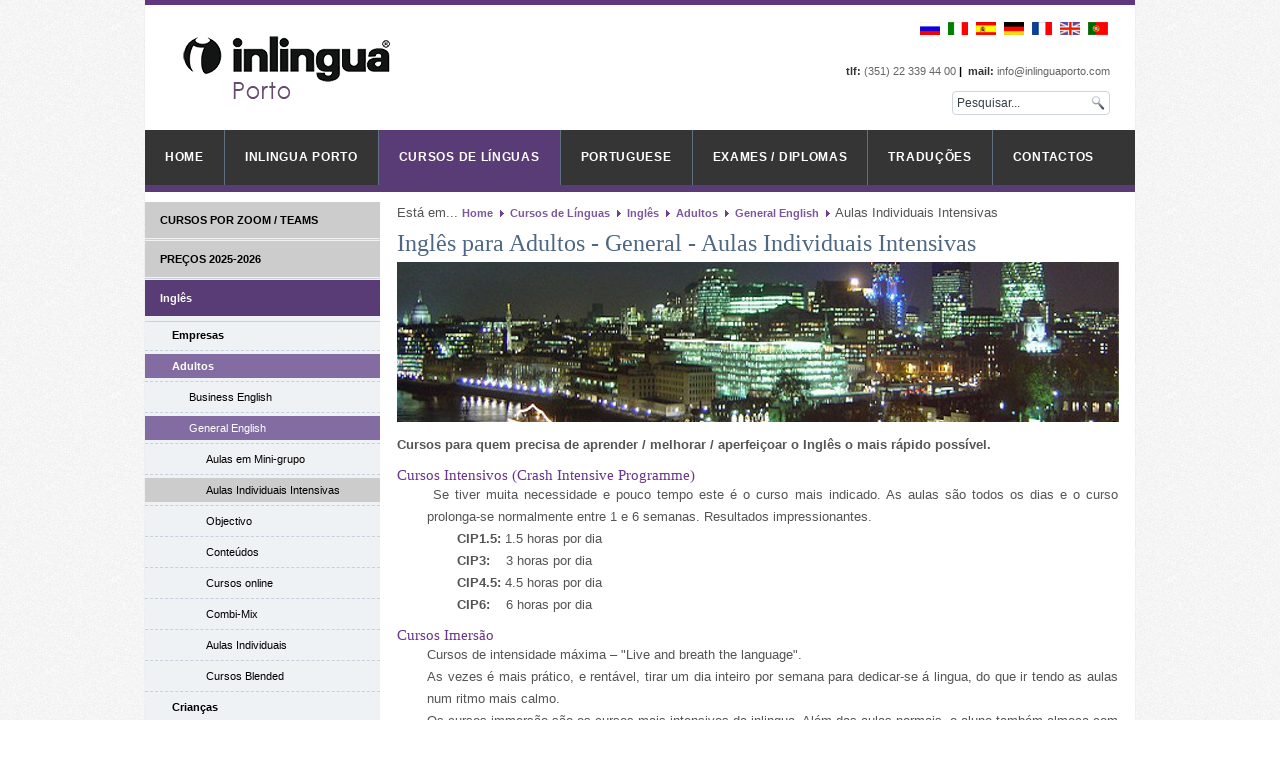

--- FILE ---
content_type: text/html; charset=utf-8
request_url: https://inlinguaporto.com/index.php/cursos-de-linguas/ingles/adultos/general-english/aulas-individuais-intensivas
body_size: 8105
content:
<!DOCTYPE html>
<html dir="ltr" lang="pt-pt">
<head>
      <base href="https://inlinguaporto.com/index.php/cursos-de-linguas/ingles/adultos/general-english/aulas-individuais-intensivas" />
  <meta http-equiv="content-type" content="text/html; charset=utf-8" />
  <meta name="keywords" content="curso intensivo, auals individuais, Aprender inglês, estudar inglês, melhorar o inglês, aperfeiçoar inglês, Porto, Portugal, Lisboa Curso de inglês, aulas de inglês, turma, grupo, individual, individuais, grupo, mini-grupo, intensivo, Americano, professor nativo, falar, comunicar, entender, perceber, compreender, orçamento, preços, formação, formador, rendimento, eficaz, formação de inglês, ensino de inglês" />
  <meta name="description" content="Inglês intensivo no Porto.  Crash Intensive Programme. Cursos para quem precisa de aprender ou melhorar aperfeiçoar o Inglês o mais rápido possível." />
  <meta name="generator" content="Joomla! - Open Source Content Management" />
  <title>Aulas Individuais Intensivas</title>
  <link href="/favicon.ico" rel="shortcut icon" type="image/vnd.microsoft.icon" />
  <link href="https://inlinguaporto.com/index.php/component/search/?Itemid=241&amp;format=opensearch" rel="search" title="Pesquisar Inlingua Porto, Escola de Linguas" type="application/opensearchdescription+xml" />
  <script src="/media/system/js/mootools-core.js" type="text/javascript"></script>
  <script src="/media/system/js/core.js" type="text/javascript"></script>
  <script src="/media/system/js/caption.js" type="text/javascript"></script>
  <script src="/media/system/js/mootools-more.js" type="text/javascript"></script>
  <script type="text/javascript">
window.addEvent('load', function() {
				new JCaption('img.caption');
			});window.addEvent('domready', function() {
			$$('.hasTip').each(function(el) {
				var title = el.get('title');
				if (title) {
					var parts = title.split('::', 2);
					el.store('tip:title', parts[0]);
					el.store('tip:text', parts[1]);
				}
			});
			var JTooltips = new Tips($$('.hasTip'), { maxTitleChars: 50, fixed: false});
		});
var nn_sliders_speed = 500; var nn_sliders_fade_in_speed = 1000; var nn_sliders_fade_out_speed = 400; var nn_sliders_linkscroll = 0; var nn_sliders_url = ''; var nn_sliders_activescroll = ''; var nn_sliders_use_hash = 1;
</script>

    <link rel="stylesheet" href="/templates/system/css/system.css" />
    <link rel="stylesheet" href="/templates/system/css/general.css" />

    <!-- Created by Artisteer v4.3.0.60745 -->
    
    
    <meta name="viewport" content="initial-scale = 1.0, maximum-scale = 1.0, user-scalable = no, width = device-width" />

    <!--[if lt IE 9]><script src="https://html5shiv.googlecode.com/svn/trunk/html5.js"></script><![endif]-->
    <link rel="stylesheet" href="/templates/inlingua/css/template.css" media="screen" type="text/css" />
    <!--[if lte IE 7]><link rel="stylesheet" href="/templates/inlingua/css/template.ie7.css" media="screen" /><![endif]-->
    <link rel="stylesheet" href="/templates/inlingua/css/template.responsive.css" media="all" type="text/css" />


    <script>if ('undefined' != typeof jQuery) document._artxJQueryBackup = jQuery;</script>
    <script src="/templates/inlingua/jquery.js"></script>
    <script>jQuery.noConflict();</script>

    <script src="/templates/inlingua/script.js"></script>
    <script src="/templates/inlingua/script.responsive.js"></script>
    <script src="/templates/inlingua/modules.js"></script>
        <script>if (document._artxJQueryBackup) jQuery = document._artxJQueryBackup;</script>
</head>
<body>

<div id="art-main">
<header class="art-header"><!-- begin nostyle -->
<div class="art-nostyle my-module-3">
<!-- begin nostyle content -->


<div class="custom my-module-3"  >
	<div style="text-align: right;"><span style="font-size: 8pt; float: right;"><span style="color: #666666;"><span style="color: #333333;"><strong>tlf:&nbsp;</strong></span>(351) 22 339 44 00<span style="color: #333333;"><strong>&nbsp;<span style="color: #000000;">| </span></strong> </span>&nbsp;<span style="color: #333333;"><strong>mail:&nbsp;</strong></span>info@inlinguaporto.com</span> </span></div></div>
<!-- end nostyle content -->
</div>
<!-- end nostyle -->
<!-- begin nostyle -->
<div class="art-nostyle my-module-1">
<!-- begin nostyle content -->


<div class="custom my-module-1"  >
	<table border="0" cellpadding="3" align="center">
<tbody>
<tr><!--			<td><img src="/images/bandeiras/HL.png" alt="HL" width="20" height="13" border="0" />
			</td>
			<td><img src="/images/bandeiras/AR.png" alt="AR" width="20" height="13" border="0" />
			</td>
			<td><img src="/images/bandeiras/PL.png" alt="PL" width="20" height="13" border="0" />
			</td>
			<td><img src="/images/bandeiras/CH.png" alt="CH" width="20" height="13" border="0" />
			</td>-->
<td><img src="/images/bandeiras/RU.png" alt="RU" width="20" height="13" border="0" /></td>
<td><a href="/index.php/portuguese/imparare-il-portoghese"><img src="/images/bandeiras/IT.png" alt="Italiano" width="20" height="13" border="0" /></a></td>
<td><a href="/index.php/portuguese/aprenda-portugues-espanol" title="Espa&ntilde;ol"><img src="/images/bandeiras/ES.png" alt="Espanhol" width="20" height="13" border="0" /></a></td>
<td><a href="/index.php/portuguese/lernen-sie-portugiesisch" title="Deutsch"><img src="/images/bandeiras/DE.png" alt="Alem&atilde;o" width="20" height="13" border="0" /></a></td>
<td><a href="/index.php/portuguese/apprendre-le-portugais"><img src="/images/bandeiras/FR.png" alt="Franc&ecirc;s" width="20" height="13" border="0" /></a></td>
<td><a href="/index.php/portuguese/learn-portuguese" title="English"><img src="/images/bandeiras/EN.png" alt="Ingl&ecirc;s" width="20" height="13" border="0" /></a></td>
<td><a href="/index.php/component/content/article?id=238" title="Portugu&ecirc;s"><img src="/images/bandeiras/PT.png" alt="Portugu&ecirc;s" width="20" height="13" border="0" /></a></td>
</tr>
</tbody>
</table></div>
<!-- end nostyle content -->
</div>
<!-- end nostyle -->
<!-- begin nostyle -->
<div class="art-nostyle my-module-2 hidden-phone hidden-tablet">
<!-- begin nostyle content -->
<form action="/index.php/cursos-de-linguas/ingles/adultos/general-english/aulas-individuais-intensivas" class="art-search" method="post">
	<div class="search my-module-2  hidden-phone  hidden-tablet">
		<label for="mod-search-searchword">Pesquisar...</label><input name="searchword" id="mod-search-searchword" maxlength="40"  class="inputbox my-module-2  hidden-phone  hidden-tablet" type="text" size="20" value="Pesquisar..."  onblur="if (this.value=='') this.value='Pesquisar...';" onfocus="if (this.value=='Pesquisar...') this.value='';" /><input type="submit" value="Pesquisar" class="button art-search-button  my-module-2  hidden-phone  hidden-tablet" onclick="this.form.searchword.focus();"/>	<input type="hidden" name="task" value="search" />
	<input type="hidden" name="option" value="com_search" />
	<input type="hidden" name="Itemid" value="241" />
	</div>
</form>
<!-- end nostyle content -->
</div>
<!-- end nostyle -->

    <div class="art-shapes">
        
            </div>






                
                    
</header>
<nav class="art-nav">
    
<div class="art-hmenu-extra2"><form action="/index.php/cursos-de-linguas/ingles/adultos/general-english/aulas-individuais-intensivas" class="art-search" method="post">
	<div class="search hidden-desktop">
		<label for="mod-search-searchword">Pesquisar...</label><input name="searchword" id="mod-search-searchword" maxlength="40"  class="inputbox hidden-desktop" type="text" size="20" value="Pesquisar..."  onblur="if (this.value=='') this.value='Pesquisar...';" onfocus="if (this.value=='Pesquisar...') this.value='';" /><input type="submit" value="Pesquisar" class="button art-search-button  hidden-desktop" onclick="this.form.searchword.focus();"/>	<input type="hidden" name="task" value="search" />
	<input type="hidden" name="option" value="com_search" />
	<input type="hidden" name="Itemid" value="241" />
	</div>
</form>
</div>
<ul class="art-hmenu"><li class="item-754"><a href="/index.php">Home</a></li><li class="item-331 parent"><a href="/index.php/inlingua-porto">inlingua Porto</a></li><li class="item-3 active deeper parent"><a class=" active" href="/index.php/cursos-de-linguas">Cursos de Línguas</a></li><li class="item-16 parent"><a href="/index.php/portuguese">Portuguese</a></li><li class="item-329 parent"><a href="/index.php/exames--diplomas">Exames / Diplomas</a></li><li class="item-29"><a href="/index.php/traducoes">Traduções</a></li><li class="item-788"><a href="/index.php/contactos">Contactos</a></li></ul> 
    </nav>
<div class="art-sheet clearfix">
            <div class="art-layout-wrapper">
                <div class="art-content-layout">
                    <div class="art-content-layout-row">
                        <div class="art-layout-cell art-sidebar1">
<div class="art-vmenublock clearfix"><div class="art-vmenublockcontent"><ul class="art-vmenu"><li class="item-725"><a href="/index.php/cursos-de-linguas/cursos-por-skype-zoom">CURSOS POR ZOOM / TEAMS</a></li><li class="item-829"><a href="/index.php/cursos-de-linguas/precos-2020-2021">PREÇOS 2025-2026</a></li><li class="item-19 active deeper parent"><a class=" active" href="/index.php/cursos-de-linguas/ingles">Inglês</a><ul class="active"><li class="item-48 deeper parent"><a href="/index.php/cursos-de-linguas/ingles/empresas">Empresas</a><ul><li class="item-84"><a href="/index.php/cursos-de-linguas/ingles/empresas/cursos-em-grupo">Cursos em Grupo</a></li><li class="item-85"><a href="/index.php/cursos-de-linguas/ingles/empresas/cursos-individuais">Cursos Individuais</a></li><li class="item-89"><a href="/index.php/cursos-de-linguas/ingles/empresas/cursos-online">Cursos Online</a></li><li class="item-90"><a href="/index.php/cursos-de-linguas/ingles/empresas/cursos-blended">Cursos Blended</a></li><li class="item-92 deeper parent"><a href="/index.php/cursos-de-linguas/ingles/empresas/mais-informacoes">Mais Informações</a><ul><li class="item-74"><a href="/index.php/cursos-de-linguas/ingles/empresas/mais-informacoes/avaliacao">Avaliação</a></li><li class="item-75 parent"><a href="/index.php/cursos-de-linguas/ingles/empresas/mais-informacoes/conteudos">Conteúdos</a></li><li class="item-76"><a href="/index.php/cursos-de-linguas/ingles/empresas/mais-informacoes/sistema-de-controlo">Sistema de controlo</a></li><li class="item-77 parent"><a href="/index.php/cursos-de-linguas/ingles/empresas/mais-informacoes/testing-services">Testing Services</a></li><li class="item-93"><a href="/index.php/cursos-de-linguas/ingles/empresas/mais-informacoes/portfolio">Portfólio</a></li></ul></li><li class="item-442"><a href="/index.php/cursos-de-linguas/ingles/empresas/individuais-intensivas">Individuais intensivas</a></li></ul></li><li class="item-49 active deeper parent"><a class=" active" href="/index.php/cursos-de-linguas/ingles/adultos">Adultos</a><ul class="active"><li class="item-59 deeper parent"><a href="/index.php/cursos-de-linguas/ingles/adultos/business-english">Business English</a><ul><li class="item-61"><a href="/index.php/cursos-de-linguas/ingles/adultos/business-english/aulas-em-grupo">Aulas em grupo</a></li><li class="item-62"><a href="/index.php/cursos-de-linguas/ingles/adultos/business-english/aulas-individuais">Aulas Individuais</a></li><li class="item-79"><a href="/index.php/cursos-de-linguas/ingles/adultos/business-english/aulas-individuais-intensivas">Aulas Individuais Intensivas</a></li><li class="item-81"><a href="/index.php/cursos-de-linguas/ingles/adultos/business-english/aulas-combi-mix">Aulas Combi-Mix</a></li><li class="item-83"><a href="/index.php/cursos-de-linguas/ingles/adultos/business-english/online-learning">Online Learning</a></li><li class="item-121 parent"><a href="/index.php/cursos-de-linguas/ingles/adultos/business-english/conteudos">Conteúdos</a></li><li class="item-475"><a href="/index.php/cursos-de-linguas/ingles/adultos/business-english/cursos-blended">Cursos Blended</a></li></ul></li><li class="item-60 active deeper parent"><a class=" active" href="/index.php/cursos-de-linguas/ingles/adultos/general-english">General English</a><ul class="active"><li class="item-66"><a href="/index.php/cursos-de-linguas/ingles/adultos/general-english/aulas-em-mini-grupo">Aulas em Mini-grupo</a></li><li class="item-241 current active"><a class=" active" href="/index.php/cursos-de-linguas/ingles/adultos/general-english/aulas-individuais-intensivas">Aulas Individuais Intensivas</a></li><li class="item-150"><a href="/index.php/cursos-de-linguas/ingles/adultos/general-english/objectivo">Objectivo</a></li><li class="item-149 parent"><a href="/index.php/cursos-de-linguas/ingles/adultos/general-english/conteudos">Conteúdos</a></li><li class="item-71"><a href="/index.php/cursos-de-linguas/ingles/adultos/general-english/cursos-online">Cursos online</a></li><li class="item-68"><a href="/index.php/cursos-de-linguas/ingles/adultos/general-english/combi-mix">Combi-Mix</a></li><li class="item-67"><a href="/index.php/cursos-de-linguas/ingles/adultos/general-english/aulas-individuais">Aulas Individuais</a></li><li class="item-476"><a href="/index.php/cursos-de-linguas/ingles/adultos/general-english/cursos-blended">Cursos Blended</a></li></ul></li></ul></li><li class="item-50 deeper parent"><a href="/index.php/cursos-de-linguas/ingles/criancas">Crianças</a><ul><li class="item-122"><a href="/index.php/cursos-de-linguas/ingles/criancas/cursos-durante-o-ano">Cursos durante o ano</a></li><li class="item-266"><a href="/index.php/cursos-de-linguas/ingles/criancas/como-funcionam">Como Funcionam</a></li></ul></li><li class="item-728 deeper parent"><a href="/index.php/cursos-de-linguas/ingles/grammar">Grammar</a><ul><li class="item-828"><a href="/index.php/cursos-de-linguas/ingles/grammar/newsletter-answers">NEWSLETTER: ANSWERS</a></li></ul></li></ul></li><li class="item-153 deeper parent"><a href="/index.php/cursos-de-linguas/frances">Francês</a><ul><li class="item-155 deeper parent"><a href="/index.php/cursos-de-linguas/frances/empresas">Empresas</a><ul><li class="item-174"><a href="/index.php/cursos-de-linguas/frances/empresas/cursos-em-grupo">Cursos em Grupo</a></li><li class="item-175"><a href="/index.php/cursos-de-linguas/frances/empresas/cursos-individuais">Cursos Individuais</a></li><li class="item-179"><a href="/index.php/cursos-de-linguas/frances/empresas/cursos-online">Cursos Online</a></li><li class="item-180"><a href="/index.php/cursos-de-linguas/frances/empresas/cursos-blended">Cursos Blended</a></li><li class="item-182 deeper parent"><a href="/index.php/cursos-de-linguas/frances/empresas/mais-informacoes">Mais Informações</a><ul><li class="item-152"><a href="/index.php/cursos-de-linguas/frances/empresas/mais-informacoes/avaliacao">Avaliação</a></li><li class="item-168"><a href="/index.php/cursos-de-linguas/frances/empresas/mais-informacoes/sistema-de-controlo">Sistema de controlo</a></li><li class="item-169 parent"><a href="/index.php/cursos-de-linguas/frances/empresas/mais-informacoes/testing-services">Testing Services</a></li><li class="item-183"><a href="/index.php/cursos-de-linguas/frances/empresas/mais-informacoes/portfolio">Portfólio</a></li></ul></li><li class="item-444"><a href="/index.php/cursos-de-linguas/frances/empresas/cursos-individuais-intensivos">Cursos individuais intensivos</a></li></ul></li><li class="item-156 deeper parent"><a href="/index.php/cursos-de-linguas/frances/adultos">Adultos</a><ul><li class="item-159"><a href="/index.php/cursos-de-linguas/frances/adultos/aulas-em-grupo">Aulas em grupo</a></li><li class="item-477"><a href="/index.php/cursos-de-linguas/frances/adultos/cursos-blended">Cursos Blended</a></li><li class="item-420"><a href="/index.php/cursos-de-linguas/frances/adultos/aulas-combi-mix">Aulas Combi-Mix</a></li><li class="item-240"><a href="/index.php/cursos-de-linguas/frances/adultos/objectivo">Objectivo</a></li><li class="item-173"><a href="/index.php/cursos-de-linguas/frances/adultos/online-learning">Online Learning</a></li><li class="item-170"><a href="/index.php/cursos-de-linguas/frances/adultos/aulas-individuais-intensivas">Aulas Individuais Intensivas</a></li><li class="item-160"><a href="/index.php/cursos-de-linguas/frances/adultos/aulas-individuais">Aulas Individuais</a></li></ul></li><li class="item-157 deeper parent"><a href="/index.php/cursos-de-linguas/frances/criancas">Crianças</a><ul><li class="item-212"><a href="/index.php/cursos-de-linguas/frances/criancas/cursos-durante-o-ano">Cursos durante o ano</a></li><li class="item-273"><a href="/index.php/cursos-de-linguas/frances/criancas/como-funcionam">Como Funcionam</a></li></ul></li></ul></li><li class="item-353 deeper parent"><a href="/index.php/cursos-de-linguas/alemao">Alemão</a><ul><li class="item-370 deeper parent"><a href="/index.php/cursos-de-linguas/alemao/adultos">Adultos</a><ul><li class="item-171"><a href="/index.php/cursos-de-linguas/alemao/adultos/aulas-combi-mix">Aulas Combi-Mix</a></li><li class="item-479"><a href="/index.php/cursos-de-linguas/alemao/adultos/cursos-blended">Cursos Blended</a></li><li class="item-424"><a href="/index.php/cursos-de-linguas/alemao/adultos/objectivo">Objectivo</a></li><li class="item-422"><a href="/index.php/cursos-de-linguas/alemao/adultos/online-learning">Online Learning</a></li><li class="item-419"><a href="/index.php/cursos-de-linguas/alemao/adultos/aulas-individuais-intensivas">Aulas Individuais Intensivas</a></li><li class="item-418"><a href="/index.php/cursos-de-linguas/alemao/adultos/aulas-individuais">Aulas Individuais</a></li><li class="item-417"><a href="/index.php/cursos-de-linguas/alemao/adultos/aulas-em-grupo">Aulas em grupo</a></li></ul></li><li class="item-371 deeper parent"><a href="/index.php/cursos-de-linguas/alemao/criancas">Crianças</a><ul><li class="item-461"><a href="/index.php/cursos-de-linguas/alemao/criancas/cursos-durante-o-ano">Cursos durante o ano</a></li><li class="item-464"><a href="/index.php/cursos-de-linguas/alemao/criancas/como-funcionam">Como Funcionam</a></li></ul></li><li class="item-372 deeper parent"><a href="/index.php/cursos-de-linguas/alemao/empresas">Empresas</a><ul><li class="item-373"><a href="/index.php/cursos-de-linguas/alemao/empresas/cursos-em-grupo">Cursos em Grupo</a></li><li class="item-374"><a href="/index.php/cursos-de-linguas/alemao/empresas/cursos-individuais">Cursos individuais</a></li><li class="item-375"><a href="/index.php/cursos-de-linguas/alemao/empresas/cursos-online">Cursos online</a></li><li class="item-376"><a href="/index.php/cursos-de-linguas/alemao/empresas/cursos-blended">Cursos Blended</a></li><li class="item-378 deeper parent"><a href="/index.php/cursos-de-linguas/alemao/empresas/mais-informacoes">mais informações</a><ul><li class="item-381"><a href="/index.php/cursos-de-linguas/alemao/empresas/mais-informacoes/avaliacao">Avaliação</a></li><li class="item-382"><a href="/index.php/cursos-de-linguas/alemao/empresas/mais-informacoes/sistema-de-controlo">Sistema de controlo</a></li><li class="item-383"><a href="/index.php/cursos-de-linguas/alemao/empresas/mais-informacoes/conteudos">Conteudos</a></li><li class="item-384"><a href="/index.php/cursos-de-linguas/alemao/empresas/mais-informacoes/portfolio">Portfólio</a></li><li class="item-385"><a href="/index.php/cursos-de-linguas/alemao/empresas/mais-informacoes/testing-services">Testing Services</a></li></ul></li><li class="item-445"><a href="/index.php/cursos-de-linguas/alemao/empresas/cursos-individuais-intensivos">Cursos individuais intensivos</a></li></ul></li></ul></li><li class="item-354 deeper parent"><a href="/index.php/cursos-de-linguas/espanhol">Espanhol</a><ul><li class="item-398 deeper parent"><a href="/index.php/cursos-de-linguas/espanhol/adultos">Adultos</a><ul><li class="item-428"><a href="/index.php/cursos-de-linguas/espanhol/adultos/aulas-combi-mix">Aulas Combi-Mix</a></li><li class="item-478"><a href="/index.php/cursos-de-linguas/espanhol/adultos/cursos-blended">Cursos Blended</a></li><li class="item-435"><a href="/index.php/cursos-de-linguas/espanhol/adultos/objectivo">Objectivo</a></li><li class="item-433"><a href="/index.php/cursos-de-linguas/espanhol/adultos/online-learning">Online Learning</a></li><li class="item-431"><a href="/index.php/cursos-de-linguas/espanhol/adultos/aulas-individuais-intensivas">Aulas Individuais Intensivas</a></li><li class="item-430"><a href="/index.php/cursos-de-linguas/espanhol/adultos/aulas-individuais">Aulas Individuais</a></li><li class="item-429"><a href="/index.php/cursos-de-linguas/espanhol/adultos/aulas-em-grupo">Aulas em grupo</a></li></ul></li><li class="item-400 deeper parent"><a href="/index.php/cursos-de-linguas/espanhol/empresas">Empresas</a><ul><li class="item-386"><a href="/index.php/cursos-de-linguas/espanhol/empresas/cursos-em-grupo">Cursos em Grupo</a></li><li class="item-387"><a href="/index.php/cursos-de-linguas/espanhol/empresas/cursos-individuais">Cursos individuais</a></li><li class="item-388"><a href="/index.php/cursos-de-linguas/espanhol/empresas/cursos-online">Cursos online</a></li><li class="item-389"><a href="/index.php/cursos-de-linguas/espanhol/empresas/cursos-blended">Cursos Blended</a></li><li class="item-391 deeper parent"><a href="/index.php/cursos-de-linguas/espanhol/empresas/mais-informacoes">mais informações</a><ul><li class="item-393"><a href="/index.php/cursos-de-linguas/espanhol/empresas/mais-informacoes/avaliacao">Avaliação</a></li><li class="item-394"><a href="/index.php/cursos-de-linguas/espanhol/empresas/mais-informacoes/sistema-de-controlo">Sistema de controlo</a></li><li class="item-395"><a href="/index.php/cursos-de-linguas/espanhol/empresas/mais-informacoes/conteudos">Conteudos</a></li><li class="item-396"><a href="/index.php/cursos-de-linguas/espanhol/empresas/mais-informacoes/portfolio">Portfólio</a></li><li class="item-397"><a href="/index.php/cursos-de-linguas/espanhol/empresas/mais-informacoes/testing-services">Testing Services</a></li></ul></li><li class="item-447"><a href="/index.php/cursos-de-linguas/espanhol/empresas/cursos-individuais-intensivos">Cursos individuais intensivos</a></li></ul></li></ul></li><li class="item-355 deeper parent"><a href="/index.php/cursos-de-linguas/italiano">Italiano</a><ul><li class="item-401 deeper parent"><a href="/index.php/cursos-de-linguas/italiano/adultos">Adultos</a><ul><li class="item-451"><a href="/index.php/cursos-de-linguas/italiano/adultos/aulas-em-grupo">Aulas em grupo</a></li><li class="item-480"><a href="/index.php/cursos-de-linguas/italiano/adultos/cursos-blended">Cursos Blended</a></li><li class="item-456"><a href="/index.php/cursos-de-linguas/italiano/adultos/blended-learning">Blended Learning</a></li><li class="item-455"><a href="/index.php/cursos-de-linguas/italiano/adultos/online-learning">Online Learning</a></li><li class="item-454"><a href="/index.php/cursos-de-linguas/italiano/adultos/aulas-combi">Aulas Combi</a></li><li class="item-453"><a href="/index.php/cursos-de-linguas/italiano/adultos/aulas-individuais-intensivas">Aulas individuais intensivas</a></li><li class="item-452"><a href="/index.php/cursos-de-linguas/italiano/adultos/aulas-individuais">Aulas individuais</a></li></ul></li><li class="item-403 deeper parent"><a href="/index.php/cursos-de-linguas/italiano/empresas">Empresas</a><ul><li class="item-405"><a href="/index.php/cursos-de-linguas/italiano/empresas/cursos-em-grupo">Cursos em Grupo</a></li><li class="item-406"><a href="/index.php/cursos-de-linguas/italiano/empresas/cursos-individuais">Cursos individuais</a></li><li class="item-407"><a href="/index.php/cursos-de-linguas/italiano/empresas/cursos-online">Cursos online</a></li><li class="item-408"><a href="/index.php/cursos-de-linguas/italiano/empresas/cursos-blended">Cursos Blended</a></li><li class="item-410 deeper parent"><a href="/index.php/cursos-de-linguas/italiano/empresas/mais-informacoes">mais informações</a><ul><li class="item-412"><a href="/index.php/cursos-de-linguas/italiano/empresas/mais-informacoes/avaliacao">Avaliação</a></li><li class="item-413"><a href="/index.php/cursos-de-linguas/italiano/empresas/mais-informacoes/sistema-de-controlo">Sistema de controlo</a></li><li class="item-414"><a href="/index.php/cursos-de-linguas/italiano/empresas/mais-informacoes/conteudos">Conteudos</a></li><li class="item-415"><a href="/index.php/cursos-de-linguas/italiano/empresas/mais-informacoes/portfolio">Portfólio</a></li><li class="item-416"><a href="/index.php/cursos-de-linguas/italiano/empresas/mais-informacoes/testing-services">Testing Services</a></li></ul></li><li class="item-448"><a href="/index.php/cursos-de-linguas/italiano/empresas/cursos-individuais-intensivos">Cursos individuais intensivos</a></li></ul></li></ul></li><li class="item-816"><a href="/index.php/cursos-de-linguas/mandarim">Mandarim</a></li><li class="item-20"><a href="/index.php/cursos-de-linguas/outras-linguas">Outras línguas</a></li><li class="item-805"><a href="/index.php/cursos-de-linguas/o-que-dizem-de-nos">O que dizem de nós</a></li></ul></div></div><div class="art-block clearfix"><div class="art-blockheader"><h3 class="t">O que dizem de nós</h3></div><div class="art-blockcontent"><script type="text/javascript">

	var wait_time = 8000;
	var slider_time = 2500;
	var active, time_holder, next;

	jQuery(document).ready(function(){
		testimonialslider();
	});

	jQuery("#testimonialslider").live("mouseenter", function(){
		clearInterval(time_holder);
				jQuery("#testimonialslider_next").show();
		jQuery("#testimonialslider_prev").show();
			});

	jQuery("#testimonialslider").live("mouseleave", function(){
		testimonialslider();
				jQuery("#testimonialslider_next").hide();
		jQuery("#testimonialslider_prev").hide();
			});

	jQuery("#testimonialslider_next").live("click", function(){
		testimonialslider_next();
	});

	jQuery("#testimonialslider_prev").live("click", function(){
		testimonialslider_prev();
	});

	function testimonialslider() {
		clearInterval(time_holder);
		time_holder = setInterval(testimonialslider_next, wait_time);
	}

	function testimonialslider_blinker(){
		active.css({opacity: 1.0}).removeClass('active').animate({opacity: 0}, slider_time / 2, function(){
			next.css({opacity: 0.0}).addClass('active').animate({opacity: 1.0}, slider_time / 2);
			});
	}

	function testimonialslider_slider(){
		active.css({opacity: 1.0}).removeClass('active').animate({opacity: 0}, slider_time / 2);
		next.css({opacity: 0.0}).addClass('active').animate({opacity: 1.0}, slider_time / 2);
	}

	function testimonialslider_next(){
		active = jQuery('#testimonials li.active');
		next =  active.next().length ? active.next() : jQuery('#testimonials li:first');

					testimonialslider_slider();
			}

	function testimonialslider_prev(){
		active = jQuery('#testimonials li.active');
		next =  active.prev().length ? active.prev() : jQuery('#testimonials li:last');

					testimonialslider_slider();
			}

</script>

<style>

@import url(http://fonts.googleapis.com/css?family=Ubuntu+Mono);
#testimonialslider{
	width:210px;
	height:220px;
	margin:0 auto;
}

#testimonialslider #inner-testimonialslider{
	width:100%;
	position:relative;
	overflow:hidden;
	height:100%;
	float:left;
}

#testimonialslider ul#testimonials{
	width:200px;
	height:190px;
	float:left;
	position:relative;
	list-style-type:none;
	padding:0px 0px 0px 0px;
	margin:0;
	background:;
	border-radius:0px;
	-moz-border-radius:0px;
	-webkit-border-radius:0px;
}

#testimonialslider #testimonials li{
	width:200px;
	height:190px;
	position:absolute;
	background:;
	opacity:0;
	z-index:8;
}

#testimonialslider #testimonials li.active {
	z-index:10;
	opacity:1;
}

#testimonialslider #testimonials li h4{
	width:155px;
	line-height:18px;
	color:#654c6d;
	font-size:18px;
	text-align:Center;
	font-weight:Bold;
	font-style:Normal;
	float:left;
	font-family:;
}

#testimonialslider #testimonials li .testimonials{
	width:200px;
    padding-top: 20px;
	color:#353534;
	font-size:10px;
	text-align:Right;
	font-weight:Bold;
	font-style:Normal;
	font-family:;
	float:left;
}

#testimonialslider #testimonials li .imghol{
	width:155px;
	float:left;
}

#testimonialslider #testimonials li .img{
	width:0px;
	float:left;
	text-align:center;
    visibility: hidden;
}

#testimonialslider #testimonials li .img img{
	width:0px;
}

#testimonialslider #testimonials li .author,#testimonialslider #testimonials li .date{
	width:145px;
	color:#646262;
	font-size:14px;
	text-align:Right;
	font-weight:Bold;
	font-style:Italic;
	font-family:Ubuntu Mono;
	float:left;
}

#testimonialslider #testimonials li .author{
    width:200px;
	padding:0px;
}

#testimonialslider #bottom-link a{
	width:100%;
	color:#cccccc;
	font-size:9px;
	text-align:Left;
	font-weight:Normal;
	font-style:Normal;
	font-family:;
	float:left;
}

#testimonialslider #testimonials-top, #testimonialslider #testimonialslider_next, #testimonialslider #testimonialslider_prev{
	float:left;
	position:absolute;
	z-index:15;
	text-align: left;
}

#testimonialslider #testimonials-top{
	left:0px;
	top:15px;;
	opacity: 0.5;
}

#testimonialslider #testimonialslider_prev{
	left:-5px;
	top:120px;
		display:none;
		cursor: pointer;
    opacity: 0.2;
}

#testimonialslider #testimonialslider_next{
	right:-5px;
	top:120px;
		display:none;
		cursor: pointer;
    opacity: 0.2;
}

</style>

<div id="testimonialslider">
	<div id="inner-testimonialslider">
		<ul id="testimonials">
						<li class="active">
								<div class="imghol">
											<div class="img">
							<img src="https://inlinguaporto.com/ " width="0px"/>						</div>
						<div class="author">
							Paulo Magalhães Economista						<br />
							 						</div>
									</div>
								<h4>
					 				</h4>
				<div class="testimonials">
					"Um elevado padrão de ensino, com grupos pequenos, que permite um bom nível de aprendizagem. Gostei do facto de os professores serem nativos da língua e da informalidade com que as aulas foram leccionadas."				</div>
								</li>
							<li>
											<div class="imghol">
															<div class="img">
																	</div>
								<div class="author">
									Alexandre Ventura (empresas)								<br />
																	</div>
													</div>
									<h4>
									</h4>
				<div class="testimonials">
					"A prática foi muito boa, e com resultados imediatos."				</div>
									</li>
							<li>
											<div class="imghol">
															<div class="img">
																	</div>
								<div class="author">
									Beatriz Ordás								<br />
																	</div>
													</div>
									<h4>
									</h4>
				<div class="testimonials">
					"Eu recomendaria a inlingua porque oferecem um tratamento muito personalisado e cuidam muito dos alunos. As atividades também foram muito boas. Muito Obrigada!"				</div>
									</li>
							<li>
											<div class="imghol">
															<div class="img">
																	</div>
								<div class="author">
									Jose Ignacio Acevedo								<br />
																	</div>
													</div>
									<h4>
									</h4>
				<div class="testimonials">
					"The teachers were really good. They concentrated correctly on what I needed to learn"				</div>
									</li>
							<li>
											<div class="imghol">
															<div class="img">
																	</div>
								<div class="author">
									Helena Mendes (curso em empresa)								<br />
																	</div>
													</div>
									<h4>
									</h4>
				<div class="testimonials">
					"Adorei a professora e aprendi muito e gostava de continuar" 				</div>
									</li>
							<li>
											<div class="imghol">
															<div class="img">
																	</div>
								<div class="author">
									Sandra Regufe (curso em empresa)								<br />
																	</div>
													</div>
									<h4>
									</h4>
				<div class="testimonials">
					"Foi uma forma descontraida de "desenferrujar" a língua inglesa. Era esse o principal objectivo e acho que foi atingido"				</div>
									</li>
							<li>
											<div class="imghol">
															<div class="img">
																	</div>
								<div class="author">
									Beatriz Besana (curso de ano letivo)								<br />
																	</div>
													</div>
									<h4>
									</h4>
				<div class="testimonials">
					"A professora dá as aulas com muita motivação!" 				</div>
									</li>
							<li>
											<div class="imghol">
															<div class="img">
																	</div>
								<div class="author">
									Angelo Gomes (curso em empresa)								<br />
																	</div>
													</div>
									<h4>
									</h4>
				<div class="testimonials">
					"Existiu a preocupação de adequar o curso ao nível linguístico de cada formando. Os termos abordados foram de encontro às necessidades individuais e gerais."				</div>
									</li>
					</ul>
		<div id="testimonials-top">
			<img src="https://inlinguaporto.com/images/aspas.png" />		</div>
					<div id="testimonialslider_next">
				<img src="https://inlinguaporto.com//modules/mod_jweb_testimonial_slider/images/next.png" alt="Next" />
			</div>
			<div id="testimonialslider_prev">
				<img src="https://inlinguaporto.com//modules/mod_jweb_testimonial_slider/images/prev.png" alt="Prev" />
			</div>
			</div>
	<div id="bottom-link">
		 
		 
	</div>
	<div style="clear:both"></div>
</div></div></div>



                        </div>

                        <div class="art-layout-cell art-content">
<article class="art-post"><div class="art-postcontent clearfix">
<div class="breadcrumbs">
<span class="showHere">Está em... </span><a href="/index.php" class="pathway">Home</a> <img src="/media/system/images/arrow.png" alt=""  /> <a href="/index.php/cursos-de-linguas" class="pathway">Cursos de Línguas</a> <img src="/media/system/images/arrow.png" alt=""  /> <a href="/index.php/cursos-de-linguas/ingles" class="pathway">Inglês</a> <img src="/media/system/images/arrow.png" alt=""  /> <a href="/index.php/cursos-de-linguas/ingles/adultos" class="pathway">Adultos</a> <img src="/media/system/images/arrow.png" alt=""  /> <a href="/index.php/cursos-de-linguas/ingles/adultos/general-english" class="pathway">General English</a> <img src="/media/system/images/arrow.png" alt=""  /> <span>Aulas Individuais Intensivas</span></div>
</div></article><article class="art-post art-messages"><div class="art-postcontent clearfix">
<div id="system-message-container">
</div></div></article><div class="item-page"><article class="art-post"><h2 class="art-postheader">Inglês para Adultos - General - Aulas Individuais Intensivas</h2><div class="art-postcontent clearfix"><div class="art-article"><p><img src="/images/article_images/english/novas_imagens/800px-City_of_London_at_night1.jpg" alt="800px City of London at night1" /></p>
<p><strong>Cursos</strong> <strong>para quem precisa de aprender / melhorar / aperfei&ccedil;oar&nbsp;o&nbsp;Ingl&ecirc;s&nbsp;o mais r&aacute;pido poss&iacute;vel.</strong></p>
<h5><span style="color: #6a3689; font-size: 11pt;">Cursos Intensivos (Crash Intensive Programme)</span></h5>
<p style="margin-left: 30px;">&nbsp;Se tiver muita necessidade e pouco tempo este &eacute; o curso mais indicado. As aulas s&atilde;o todos os dias e o curso prolonga-se normalmente entre 1 e 6 semanas. Resultados impressionantes.</p>
<p style="margin-left: 60px;"><strong>CIP1.5:</strong>&nbsp;1.5 horas por dia</p>
<p style="margin-left: 60px;"><strong>CIP3:</strong>&nbsp; &nbsp; 3 horas por dia</p>
<p style="margin-left: 60px;"><strong>CIP4.5:</strong>&nbsp;4.5 horas por dia</p>
<p style="margin-left: 60px;"><strong>CIP6:</strong>&nbsp; &nbsp; 6 horas por dia</p>
<h5><span style="color: #6a3689; font-size: 11pt;">Cursos Imers&atilde;o</span></h5>
<p style="margin-left: 30px;">Cursos de intensidade m&aacute;xima &ndash; "Live and breath the language".</p>
<p style="margin-left: 30px;">As vezes &eacute; mais pr&aacute;tico, e rent&aacute;vel, tirar um dia inteiro por semana para dedicar-se &aacute; lingua, do que ir tendo as aulas num ritmo mais calmo.</p>
<p style="margin-left: 30px;">Os cursos immers&atilde;o s&atilde;o os cursos mais intensivos da inlingua. Al&eacute;m das aulas normais, o aluno tamb&eacute;m almo&ccedil;a com o professor dando oportunidade de praticar ainda mais num ambiente informal e realista.</p>
<p style="margin-left: 30px;"><strong>Escolha entre:</strong></p>
<p style="margin-left: 60px;"><strong>Imers&atilde;o 1:</strong> 3 horas com professor + almo&ccedil;o</p>
<p style="margin-left: 60px;"><strong>Imers&atilde;o 2:</strong> 6 horas com professor + almo&ccedil;o (dia inteiro).</p>
<p>&nbsp;</p>
<p style="margin-left: 30px;">&nbsp;</p>
<p style="margin-left: 30px;"><span style="font-size: 12pt;"><strong><span style="color: #800080;"><a href="/index.php/cursos-de-linguas/ingles/adultos/general-english/aulas-individuais-intensivas/85-inlingua/prices/1133-precos-2016-2017"><span style="color: #800080;"></span></a><br /></span></strong></span></p>
<p>&nbsp;<a href="/index.php/cursos-de-linguas/ingles/adultos/general-english/aulas-individuais-intensivas/85-inlingua/prices/1151-precos-2017-2018">Clique aqui para ver os pre&ccedil;os</a></p> </div></div></article></div>


                        </div>
                    </div>
                </div>
            </div>

<footer class="art-footer">
    <!-- begin nostyle -->
<div class="art-nostyle hidden-phone hidden-tablet">
<!-- begin nostyle content -->


<div class="custom hidden-phone  hidden-tablet"  >
	<table border="0" style="width: 940px;" align="center">
<tbody>
<tr>
<td valign="top">
<p><strong><span style="font-family: helvetica;">Cursos de Linguas</span></strong></p>
<p>&nbsp;</p>
<span style="font-family: helvetica;"><a href="/index.php/cursos-de-linguas/ingles">Ingl&ecirc;s</a> </span><br /><span style="font-family: helvetica;"><a href="/index.php/cursos-de-linguas/alemao">Alem&atilde;o</a> </span><br /><span style="font-family: helvetica;"><a href="/index.php/cursos-de-linguas/espanhol">Espanhol</a> </span><br /><span style="font-family: helvetica;"><a href="/index.php/cursos-de-linguas/frances">Franc&ecirc;s</a> </span><br /><span style="font-family: helvetica;"><a href="/index.php/cursos-de-linguas/italiano">Italiano</a> </span><br /><span style="font-family: helvetica;"><a href="/index.php/component/content/article?id=441">Mandarim Chin&ecirc;s</a></span><br /><span style="font-family: helvetica;"><a href="/index.php/component/content/article?id=462">Polaco</a></span><br /><span style="font-family: helvetica;"><a href="/index.php/component/content/article?id=463">Russo</a></span><br /><span style="font-family: helvetica;"><a href="/index.php/component/content/article?id=465">Holand&ecirc;s</a></span><br /><span style="font-family: helvetica;"><a href="/index.php/component/content/article?id=464">&Aacute;rabe&nbsp;</a></span></td>
<td valign="top">
<p><strong>Inlingua Porto</strong></p>
<p>&nbsp;</p>
<p><a href="/index.php/inlingua-porto/localizacao">Onde Estamos</a> <br /><a href="/index.php/inlingua-porto/sobre-inlingua-porto">Sobre inlingua Porto</a> <br /><a href="/index.php/inlingua-porto/professores">Professores</a> <br /><a href="/index.php/inlingua-porto/metodologia">Metadologia</a> <br /><a href="/index.php/inlingua-porto/materiais-exclusivos">Meteriais Exclusivos</a> <br /><a href="/index.php/inlingua-porto/escola-acreditada">Escola Acreditada</a> <br /><a href="/index.php/inlingua-porto/niveis">N&iacute;veis</a></p>
</td>
<td valign="top">
<p><strong>Gama "Profiss&otilde;es"</strong></p>
<p>&nbsp;</p>
<p><a href="/index.php/cursos-de-linguas/ingles/empresas/mais-informacoes/conteudos/gama-profissoes-ingles-para-medicos">Ingl&ecirc;s para M&eacute;dicos</a> <br /><a href="/index.php/cursos-de-linguas/ingles/empresas/mais-informacoes/conteudos/curso-de-ingles-para-engenheiros">Ingl&ecirc;s para Engenheiros</a> <br /><a href="/index.php/cursos-de-linguas/ingles/empresas/mais-informacoes/conteudos/gama-profissoes-aviation-english">Ingl&ecirc;s para Avia&ccedil;&atilde;o</a> <br /><a href="/index.php/cursos-de-linguas/ingles/empresas/mais-informacoes/conteudos/curso-ingles-enfermeiros">Ingl&ecirc;s para enfermeiros</a> <br /><a href="/index.php/cursos-de-linguas/ingles/empresas/mais-informacoes/conteudos/gama-profissoes-ingles-para-advogados">Ingl&ecirc;s para Advogados</a> <br /><a href="/index.php/cursos-de-linguas/ingles/empresas/mais-informacoes/conteudos/gama-profissoes-ingles-para-logistica">Ingl&ecirc;s para Logistica</a></p>
<p>&nbsp;</p>
</td>
<td valign="top">
<p><strong>Learn Portuguese</strong></p>
<p>&nbsp;</p>
<p>About the School<br />Choose a Course<br />Accommodation<br />Exams / Levels<br />Social Activities<br />About Porto<br />Portuguese Grammar&nbsp;</p>
<p>&nbsp;</p>
</td>
<td style="width: 14%;" valign="top">
<p><strong>Certificados</strong></p>
<p>&nbsp;</p>
<p><a href="/index.php/inlingua-porto/escola-acreditada"><img src="/images/logos/MEC_BW.png" alt="BW logo ministerio educacao 2" width="100" height="23" onmouseover="this.src='/images/logos/MEC_RGB.png';" onmouseout="this.src='/images/logos/MEC_BW.png';" border="0" /></a></p>
<p><a href="/index.php/inlingua-porto/escola-acreditada"><img src="/images/logos/aeple_BW.png" alt="aeple" width="65" height="29" onmouseover="this.src='/images/logos/aeple_RGB.gif';" onmouseout="this.src='/images/logos/aeple_BW.png';" border="0" /></a></p>
<p><a href="/index.php/inlingua-porto/escola-acreditada"><img src="/images/logos/dgert_BW.png" alt="DGERT" width="65" height="45" onmouseover="this.src='/images/logos/dgert_RGB.png';" onmouseout="this.src='/images/logos/dgert_BW.png';" border="0" /></a></p>
<p><a href="/index.php/inlingua-porto/escola-acreditada"><img src="/images/logos/inofor_BW.png" alt="Inofor" width="65" height="40" onmouseover="this.src='/images/logos/inofor_RGB.png';" onmouseout="this.src='/images/logos/inofor_BW.png';" border="0" /></a></p>
</td>
<td style="width: 15%;" valign="top">
<p><strong>Comunidade</strong></p>
<p>&nbsp;</p>
<p><strong><a href="http://www.facebook.com/pages/inlingua-Porto/216834228339125" target="blank"><img src="/images/facebook.jpg" alt="facebook" width="76" height="28" border="0" /></a></strong></p>
<p><img src="/images/logos/twitter_RGB.png" alt="twitter logo" width="76" height="17" border="0" /></p>
<p>&nbsp;</p>
<p><span style="color: #ffffff;"><strong style="color: #ffffff;">Opini&atilde;o</strong></span></p>
<p>&nbsp;</p>
<p><a href="https://www.livroreclamacoes.pt/" target="_blank" title="Livro de Reclama&ccedil;&otilde;es">Livro&nbsp;de reclama&ccedil;&otilde;es</a></p>
</td>
</tr>
</tbody>
</table></div>
<!-- end nostyle content -->
</div>
<!-- end nostyle -->
</footer>

    </div>
</div>


</body>
</html>